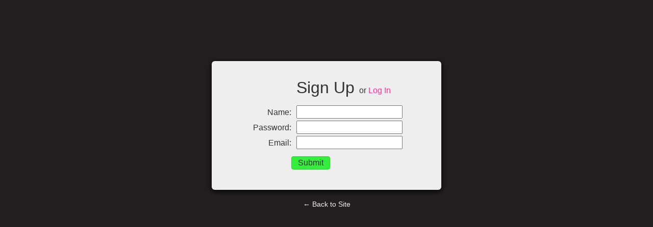

--- FILE ---
content_type: text/html; charset=UTF-8
request_url: https://www.quimbys.com/signup?redir=%2Fstore%2F10373
body_size: 548
content:
<!DOCTYPE html>
<!--[if lt IE 7 ]> <html lang="en" class="ie ie6"> <![endif]-->
<!--[if IE 7 ]>    <html lang="en" class="ie ie7"> <![endif]-->
<!--[if IE 8 ]>    <html lang="en" class="ie ie8"> <![endif]-->
<!--[if IE 9 ]>    <html lang="en" class="ie ie9"> <![endif]-->
<!--[if (gte IE 9)|!(IE)]><!-->
<html lang='en'>
<!--<![endif]-->
<head>
<meta http-equiv="Content-Type" content="text/html; charset=utf-8" />
<title>Sign Up - Quimby's</title>
<style type="text/css">
	@import "/css/login.css";
</style>
</head>
<body onLoad="document.loginForm.usr.focus();">
<div id="wrapper">
<div id="logo"><img src="/admin/img/admin_logo.png" /></div>
<div id="main">
<div class="pad">
<form method="post" action="/signup" name="loginForm" id="loginForm">
	<h2>Sign Up <span>or <a href="/login?redir=%2Fstore%2F10373">Log In</a></span></h2>
		<fieldset>
			<label for="username">Name: </label>
			<input class="txt" name="username" id="username" type="text" size="25" value="" />
			<label for="pwd">Password: </label>
			<input class="txt" name="pwd" id="pwd" type="password" size="10" />
			<label for="email">Email: </label>
			<input class="txt" name="email" id="email" type="text" size="10" value=""/>
			<input type="hidden" name="form_sent" value="1" />
			<input type="hidden" name="action" value="signup" />
			<input type="hidden" name="redir" value="%2Fstore%2F10373" />
			<input class="go" type="submit" name="Submit" value="Submit" />
		</fieldset>
		</form>
		</div></div>
	<p id="back-to-site"><a href="/store/10373">&larr; Back to Site</a></p>
</body></html>


--- FILE ---
content_type: text/css
request_url: https://www.quimbys.com/css/login.css
body_size: 814
content:
body {
	margin:0;
	padding:0;
	background:#231F20;
	font-family:"Lucida Grande", Helvetica, Arial, sans-serif;
	font-size:12px;
	color:#333;
} 
a { color: #ff3399; text-decoration: none; }
a:hover { text-decoration: underline; }
h1 {
	font-size:24px;
	padding:0;
	margin:0;
	font-family:"HelveticaNeue-Light","Helvetica Neue",Helvetica,Arial,sans-serif;
	font-weight:200;
}
h2,h3,h4 {
	padding:0;
	margin:4px 0 4px 0;
	font-size:20px;
	font-family:"HelveticaNeue-Light","Helvetica Neue",Helvetica,Arial,sans-serif;
	font-weight:200;
}

#logo img { display:block; margin:80px auto 0; display:none; }
#main {
    width: 450px;
    margin: 120px auto 20px;
    background: #eee;
    -moz-border-radius: 6px;
    -webkit-border-radius: 6px;
    border-radius: 6px;
    -moz-box-shadow: 0px 3px 12px #000;
    -webkit-box-shadow: 0px 3px 12px #000;
    box-shadow: 0px 3px 12px #000;
}
p#back-to-site { font-size:14px; text-align:center; }
p#back-to-site a { color:#eee; }

legend { font-size:24px; font-weight:normal; margin-left: 120px; }
fieldset { background:transparent; border:0; width:90%; padding:0; margin:10px auto; }
fieldset div { clear: both; position: relative; }
fieldset:hover { border:0; }
h2 { font-size:32px; margin:1em 0 .5em 162px;}
h2 span { font-size:16px;}
fieldset label {
    font-size:16px;
    float: left;
    clear: left;
    text-align:right;
    margin-right:10px;
    width:130px; 
    padding-top:5px;
}
label.cb { margin:4px;  font-size:12px; width:220px; margin-left:130px; text-align:left; }
p.forgot { margin:10px 0 0 130px; }
input { margin-bottom:4px; padding:2px;  clear: right; text-align: left; }
input.txt { font-size:16px; width:200px; display:block;  }
input[type=submit] { float:none; margin:8px 0 0 130px; }
form#loginForm { margin-top:20px;}
.pad { min-height:200px; padding:2px 4px 20px 4px ;}

#alert { font-size:16px; padding:10px; background:#ffb; color:#000; text-align: center; margin:10px 0; }
#alert ul { text-align: left; line-height:1.3em; }

input[type=submit] {
	font-size:16px;
	padding:4px 12px;
	background:#33ef3b;
	color:#333;
	border:1px solid #25d62c;
	cursor:pointer;
	white-space:nowrap;
	-moz-border-radius:4px;
	-webkit-border-radius:4px;
	line-height:1em;
	margin:10px 0 10px 130px;
}
input[type=submit]:hover { background:#2EDD38; text-decoration:none; }
.spacer { margin:0; padding:0; clear:both; height:0; font-size:0; }
